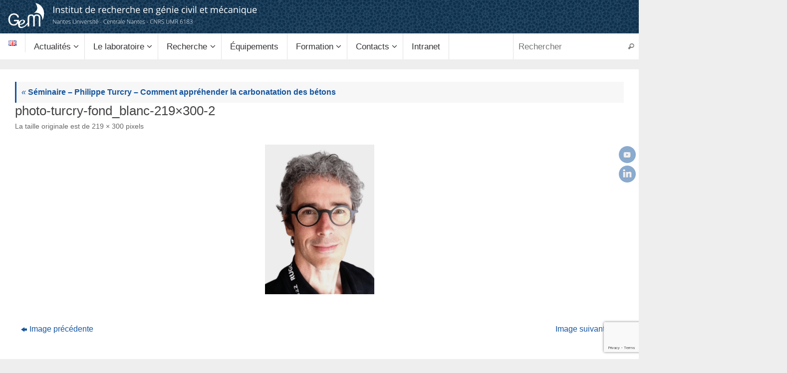

--- FILE ---
content_type: text/html; charset=utf-8
request_url: https://www.google.com/recaptcha/api2/anchor?ar=1&k=6LcUj74eAAAAANqTRbKpzBhzmIRUx6c2w5Si-AuS&co=aHR0cHM6Ly9nZW0uZWMtbmFudGVzLmZyOjQ0Mw..&hl=en&v=9TiwnJFHeuIw_s0wSd3fiKfN&size=invisible&anchor-ms=20000&execute-ms=30000&cb=sl1bradz2y8y
body_size: 48294
content:
<!DOCTYPE HTML><html dir="ltr" lang="en"><head><meta http-equiv="Content-Type" content="text/html; charset=UTF-8">
<meta http-equiv="X-UA-Compatible" content="IE=edge">
<title>reCAPTCHA</title>
<style type="text/css">
/* cyrillic-ext */
@font-face {
  font-family: 'Roboto';
  font-style: normal;
  font-weight: 400;
  font-stretch: 100%;
  src: url(//fonts.gstatic.com/s/roboto/v48/KFO7CnqEu92Fr1ME7kSn66aGLdTylUAMa3GUBHMdazTgWw.woff2) format('woff2');
  unicode-range: U+0460-052F, U+1C80-1C8A, U+20B4, U+2DE0-2DFF, U+A640-A69F, U+FE2E-FE2F;
}
/* cyrillic */
@font-face {
  font-family: 'Roboto';
  font-style: normal;
  font-weight: 400;
  font-stretch: 100%;
  src: url(//fonts.gstatic.com/s/roboto/v48/KFO7CnqEu92Fr1ME7kSn66aGLdTylUAMa3iUBHMdazTgWw.woff2) format('woff2');
  unicode-range: U+0301, U+0400-045F, U+0490-0491, U+04B0-04B1, U+2116;
}
/* greek-ext */
@font-face {
  font-family: 'Roboto';
  font-style: normal;
  font-weight: 400;
  font-stretch: 100%;
  src: url(//fonts.gstatic.com/s/roboto/v48/KFO7CnqEu92Fr1ME7kSn66aGLdTylUAMa3CUBHMdazTgWw.woff2) format('woff2');
  unicode-range: U+1F00-1FFF;
}
/* greek */
@font-face {
  font-family: 'Roboto';
  font-style: normal;
  font-weight: 400;
  font-stretch: 100%;
  src: url(//fonts.gstatic.com/s/roboto/v48/KFO7CnqEu92Fr1ME7kSn66aGLdTylUAMa3-UBHMdazTgWw.woff2) format('woff2');
  unicode-range: U+0370-0377, U+037A-037F, U+0384-038A, U+038C, U+038E-03A1, U+03A3-03FF;
}
/* math */
@font-face {
  font-family: 'Roboto';
  font-style: normal;
  font-weight: 400;
  font-stretch: 100%;
  src: url(//fonts.gstatic.com/s/roboto/v48/KFO7CnqEu92Fr1ME7kSn66aGLdTylUAMawCUBHMdazTgWw.woff2) format('woff2');
  unicode-range: U+0302-0303, U+0305, U+0307-0308, U+0310, U+0312, U+0315, U+031A, U+0326-0327, U+032C, U+032F-0330, U+0332-0333, U+0338, U+033A, U+0346, U+034D, U+0391-03A1, U+03A3-03A9, U+03B1-03C9, U+03D1, U+03D5-03D6, U+03F0-03F1, U+03F4-03F5, U+2016-2017, U+2034-2038, U+203C, U+2040, U+2043, U+2047, U+2050, U+2057, U+205F, U+2070-2071, U+2074-208E, U+2090-209C, U+20D0-20DC, U+20E1, U+20E5-20EF, U+2100-2112, U+2114-2115, U+2117-2121, U+2123-214F, U+2190, U+2192, U+2194-21AE, U+21B0-21E5, U+21F1-21F2, U+21F4-2211, U+2213-2214, U+2216-22FF, U+2308-230B, U+2310, U+2319, U+231C-2321, U+2336-237A, U+237C, U+2395, U+239B-23B7, U+23D0, U+23DC-23E1, U+2474-2475, U+25AF, U+25B3, U+25B7, U+25BD, U+25C1, U+25CA, U+25CC, U+25FB, U+266D-266F, U+27C0-27FF, U+2900-2AFF, U+2B0E-2B11, U+2B30-2B4C, U+2BFE, U+3030, U+FF5B, U+FF5D, U+1D400-1D7FF, U+1EE00-1EEFF;
}
/* symbols */
@font-face {
  font-family: 'Roboto';
  font-style: normal;
  font-weight: 400;
  font-stretch: 100%;
  src: url(//fonts.gstatic.com/s/roboto/v48/KFO7CnqEu92Fr1ME7kSn66aGLdTylUAMaxKUBHMdazTgWw.woff2) format('woff2');
  unicode-range: U+0001-000C, U+000E-001F, U+007F-009F, U+20DD-20E0, U+20E2-20E4, U+2150-218F, U+2190, U+2192, U+2194-2199, U+21AF, U+21E6-21F0, U+21F3, U+2218-2219, U+2299, U+22C4-22C6, U+2300-243F, U+2440-244A, U+2460-24FF, U+25A0-27BF, U+2800-28FF, U+2921-2922, U+2981, U+29BF, U+29EB, U+2B00-2BFF, U+4DC0-4DFF, U+FFF9-FFFB, U+10140-1018E, U+10190-1019C, U+101A0, U+101D0-101FD, U+102E0-102FB, U+10E60-10E7E, U+1D2C0-1D2D3, U+1D2E0-1D37F, U+1F000-1F0FF, U+1F100-1F1AD, U+1F1E6-1F1FF, U+1F30D-1F30F, U+1F315, U+1F31C, U+1F31E, U+1F320-1F32C, U+1F336, U+1F378, U+1F37D, U+1F382, U+1F393-1F39F, U+1F3A7-1F3A8, U+1F3AC-1F3AF, U+1F3C2, U+1F3C4-1F3C6, U+1F3CA-1F3CE, U+1F3D4-1F3E0, U+1F3ED, U+1F3F1-1F3F3, U+1F3F5-1F3F7, U+1F408, U+1F415, U+1F41F, U+1F426, U+1F43F, U+1F441-1F442, U+1F444, U+1F446-1F449, U+1F44C-1F44E, U+1F453, U+1F46A, U+1F47D, U+1F4A3, U+1F4B0, U+1F4B3, U+1F4B9, U+1F4BB, U+1F4BF, U+1F4C8-1F4CB, U+1F4D6, U+1F4DA, U+1F4DF, U+1F4E3-1F4E6, U+1F4EA-1F4ED, U+1F4F7, U+1F4F9-1F4FB, U+1F4FD-1F4FE, U+1F503, U+1F507-1F50B, U+1F50D, U+1F512-1F513, U+1F53E-1F54A, U+1F54F-1F5FA, U+1F610, U+1F650-1F67F, U+1F687, U+1F68D, U+1F691, U+1F694, U+1F698, U+1F6AD, U+1F6B2, U+1F6B9-1F6BA, U+1F6BC, U+1F6C6-1F6CF, U+1F6D3-1F6D7, U+1F6E0-1F6EA, U+1F6F0-1F6F3, U+1F6F7-1F6FC, U+1F700-1F7FF, U+1F800-1F80B, U+1F810-1F847, U+1F850-1F859, U+1F860-1F887, U+1F890-1F8AD, U+1F8B0-1F8BB, U+1F8C0-1F8C1, U+1F900-1F90B, U+1F93B, U+1F946, U+1F984, U+1F996, U+1F9E9, U+1FA00-1FA6F, U+1FA70-1FA7C, U+1FA80-1FA89, U+1FA8F-1FAC6, U+1FACE-1FADC, U+1FADF-1FAE9, U+1FAF0-1FAF8, U+1FB00-1FBFF;
}
/* vietnamese */
@font-face {
  font-family: 'Roboto';
  font-style: normal;
  font-weight: 400;
  font-stretch: 100%;
  src: url(//fonts.gstatic.com/s/roboto/v48/KFO7CnqEu92Fr1ME7kSn66aGLdTylUAMa3OUBHMdazTgWw.woff2) format('woff2');
  unicode-range: U+0102-0103, U+0110-0111, U+0128-0129, U+0168-0169, U+01A0-01A1, U+01AF-01B0, U+0300-0301, U+0303-0304, U+0308-0309, U+0323, U+0329, U+1EA0-1EF9, U+20AB;
}
/* latin-ext */
@font-face {
  font-family: 'Roboto';
  font-style: normal;
  font-weight: 400;
  font-stretch: 100%;
  src: url(//fonts.gstatic.com/s/roboto/v48/KFO7CnqEu92Fr1ME7kSn66aGLdTylUAMa3KUBHMdazTgWw.woff2) format('woff2');
  unicode-range: U+0100-02BA, U+02BD-02C5, U+02C7-02CC, U+02CE-02D7, U+02DD-02FF, U+0304, U+0308, U+0329, U+1D00-1DBF, U+1E00-1E9F, U+1EF2-1EFF, U+2020, U+20A0-20AB, U+20AD-20C0, U+2113, U+2C60-2C7F, U+A720-A7FF;
}
/* latin */
@font-face {
  font-family: 'Roboto';
  font-style: normal;
  font-weight: 400;
  font-stretch: 100%;
  src: url(//fonts.gstatic.com/s/roboto/v48/KFO7CnqEu92Fr1ME7kSn66aGLdTylUAMa3yUBHMdazQ.woff2) format('woff2');
  unicode-range: U+0000-00FF, U+0131, U+0152-0153, U+02BB-02BC, U+02C6, U+02DA, U+02DC, U+0304, U+0308, U+0329, U+2000-206F, U+20AC, U+2122, U+2191, U+2193, U+2212, U+2215, U+FEFF, U+FFFD;
}
/* cyrillic-ext */
@font-face {
  font-family: 'Roboto';
  font-style: normal;
  font-weight: 500;
  font-stretch: 100%;
  src: url(//fonts.gstatic.com/s/roboto/v48/KFO7CnqEu92Fr1ME7kSn66aGLdTylUAMa3GUBHMdazTgWw.woff2) format('woff2');
  unicode-range: U+0460-052F, U+1C80-1C8A, U+20B4, U+2DE0-2DFF, U+A640-A69F, U+FE2E-FE2F;
}
/* cyrillic */
@font-face {
  font-family: 'Roboto';
  font-style: normal;
  font-weight: 500;
  font-stretch: 100%;
  src: url(//fonts.gstatic.com/s/roboto/v48/KFO7CnqEu92Fr1ME7kSn66aGLdTylUAMa3iUBHMdazTgWw.woff2) format('woff2');
  unicode-range: U+0301, U+0400-045F, U+0490-0491, U+04B0-04B1, U+2116;
}
/* greek-ext */
@font-face {
  font-family: 'Roboto';
  font-style: normal;
  font-weight: 500;
  font-stretch: 100%;
  src: url(//fonts.gstatic.com/s/roboto/v48/KFO7CnqEu92Fr1ME7kSn66aGLdTylUAMa3CUBHMdazTgWw.woff2) format('woff2');
  unicode-range: U+1F00-1FFF;
}
/* greek */
@font-face {
  font-family: 'Roboto';
  font-style: normal;
  font-weight: 500;
  font-stretch: 100%;
  src: url(//fonts.gstatic.com/s/roboto/v48/KFO7CnqEu92Fr1ME7kSn66aGLdTylUAMa3-UBHMdazTgWw.woff2) format('woff2');
  unicode-range: U+0370-0377, U+037A-037F, U+0384-038A, U+038C, U+038E-03A1, U+03A3-03FF;
}
/* math */
@font-face {
  font-family: 'Roboto';
  font-style: normal;
  font-weight: 500;
  font-stretch: 100%;
  src: url(//fonts.gstatic.com/s/roboto/v48/KFO7CnqEu92Fr1ME7kSn66aGLdTylUAMawCUBHMdazTgWw.woff2) format('woff2');
  unicode-range: U+0302-0303, U+0305, U+0307-0308, U+0310, U+0312, U+0315, U+031A, U+0326-0327, U+032C, U+032F-0330, U+0332-0333, U+0338, U+033A, U+0346, U+034D, U+0391-03A1, U+03A3-03A9, U+03B1-03C9, U+03D1, U+03D5-03D6, U+03F0-03F1, U+03F4-03F5, U+2016-2017, U+2034-2038, U+203C, U+2040, U+2043, U+2047, U+2050, U+2057, U+205F, U+2070-2071, U+2074-208E, U+2090-209C, U+20D0-20DC, U+20E1, U+20E5-20EF, U+2100-2112, U+2114-2115, U+2117-2121, U+2123-214F, U+2190, U+2192, U+2194-21AE, U+21B0-21E5, U+21F1-21F2, U+21F4-2211, U+2213-2214, U+2216-22FF, U+2308-230B, U+2310, U+2319, U+231C-2321, U+2336-237A, U+237C, U+2395, U+239B-23B7, U+23D0, U+23DC-23E1, U+2474-2475, U+25AF, U+25B3, U+25B7, U+25BD, U+25C1, U+25CA, U+25CC, U+25FB, U+266D-266F, U+27C0-27FF, U+2900-2AFF, U+2B0E-2B11, U+2B30-2B4C, U+2BFE, U+3030, U+FF5B, U+FF5D, U+1D400-1D7FF, U+1EE00-1EEFF;
}
/* symbols */
@font-face {
  font-family: 'Roboto';
  font-style: normal;
  font-weight: 500;
  font-stretch: 100%;
  src: url(//fonts.gstatic.com/s/roboto/v48/KFO7CnqEu92Fr1ME7kSn66aGLdTylUAMaxKUBHMdazTgWw.woff2) format('woff2');
  unicode-range: U+0001-000C, U+000E-001F, U+007F-009F, U+20DD-20E0, U+20E2-20E4, U+2150-218F, U+2190, U+2192, U+2194-2199, U+21AF, U+21E6-21F0, U+21F3, U+2218-2219, U+2299, U+22C4-22C6, U+2300-243F, U+2440-244A, U+2460-24FF, U+25A0-27BF, U+2800-28FF, U+2921-2922, U+2981, U+29BF, U+29EB, U+2B00-2BFF, U+4DC0-4DFF, U+FFF9-FFFB, U+10140-1018E, U+10190-1019C, U+101A0, U+101D0-101FD, U+102E0-102FB, U+10E60-10E7E, U+1D2C0-1D2D3, U+1D2E0-1D37F, U+1F000-1F0FF, U+1F100-1F1AD, U+1F1E6-1F1FF, U+1F30D-1F30F, U+1F315, U+1F31C, U+1F31E, U+1F320-1F32C, U+1F336, U+1F378, U+1F37D, U+1F382, U+1F393-1F39F, U+1F3A7-1F3A8, U+1F3AC-1F3AF, U+1F3C2, U+1F3C4-1F3C6, U+1F3CA-1F3CE, U+1F3D4-1F3E0, U+1F3ED, U+1F3F1-1F3F3, U+1F3F5-1F3F7, U+1F408, U+1F415, U+1F41F, U+1F426, U+1F43F, U+1F441-1F442, U+1F444, U+1F446-1F449, U+1F44C-1F44E, U+1F453, U+1F46A, U+1F47D, U+1F4A3, U+1F4B0, U+1F4B3, U+1F4B9, U+1F4BB, U+1F4BF, U+1F4C8-1F4CB, U+1F4D6, U+1F4DA, U+1F4DF, U+1F4E3-1F4E6, U+1F4EA-1F4ED, U+1F4F7, U+1F4F9-1F4FB, U+1F4FD-1F4FE, U+1F503, U+1F507-1F50B, U+1F50D, U+1F512-1F513, U+1F53E-1F54A, U+1F54F-1F5FA, U+1F610, U+1F650-1F67F, U+1F687, U+1F68D, U+1F691, U+1F694, U+1F698, U+1F6AD, U+1F6B2, U+1F6B9-1F6BA, U+1F6BC, U+1F6C6-1F6CF, U+1F6D3-1F6D7, U+1F6E0-1F6EA, U+1F6F0-1F6F3, U+1F6F7-1F6FC, U+1F700-1F7FF, U+1F800-1F80B, U+1F810-1F847, U+1F850-1F859, U+1F860-1F887, U+1F890-1F8AD, U+1F8B0-1F8BB, U+1F8C0-1F8C1, U+1F900-1F90B, U+1F93B, U+1F946, U+1F984, U+1F996, U+1F9E9, U+1FA00-1FA6F, U+1FA70-1FA7C, U+1FA80-1FA89, U+1FA8F-1FAC6, U+1FACE-1FADC, U+1FADF-1FAE9, U+1FAF0-1FAF8, U+1FB00-1FBFF;
}
/* vietnamese */
@font-face {
  font-family: 'Roboto';
  font-style: normal;
  font-weight: 500;
  font-stretch: 100%;
  src: url(//fonts.gstatic.com/s/roboto/v48/KFO7CnqEu92Fr1ME7kSn66aGLdTylUAMa3OUBHMdazTgWw.woff2) format('woff2');
  unicode-range: U+0102-0103, U+0110-0111, U+0128-0129, U+0168-0169, U+01A0-01A1, U+01AF-01B0, U+0300-0301, U+0303-0304, U+0308-0309, U+0323, U+0329, U+1EA0-1EF9, U+20AB;
}
/* latin-ext */
@font-face {
  font-family: 'Roboto';
  font-style: normal;
  font-weight: 500;
  font-stretch: 100%;
  src: url(//fonts.gstatic.com/s/roboto/v48/KFO7CnqEu92Fr1ME7kSn66aGLdTylUAMa3KUBHMdazTgWw.woff2) format('woff2');
  unicode-range: U+0100-02BA, U+02BD-02C5, U+02C7-02CC, U+02CE-02D7, U+02DD-02FF, U+0304, U+0308, U+0329, U+1D00-1DBF, U+1E00-1E9F, U+1EF2-1EFF, U+2020, U+20A0-20AB, U+20AD-20C0, U+2113, U+2C60-2C7F, U+A720-A7FF;
}
/* latin */
@font-face {
  font-family: 'Roboto';
  font-style: normal;
  font-weight: 500;
  font-stretch: 100%;
  src: url(//fonts.gstatic.com/s/roboto/v48/KFO7CnqEu92Fr1ME7kSn66aGLdTylUAMa3yUBHMdazQ.woff2) format('woff2');
  unicode-range: U+0000-00FF, U+0131, U+0152-0153, U+02BB-02BC, U+02C6, U+02DA, U+02DC, U+0304, U+0308, U+0329, U+2000-206F, U+20AC, U+2122, U+2191, U+2193, U+2212, U+2215, U+FEFF, U+FFFD;
}
/* cyrillic-ext */
@font-face {
  font-family: 'Roboto';
  font-style: normal;
  font-weight: 900;
  font-stretch: 100%;
  src: url(//fonts.gstatic.com/s/roboto/v48/KFO7CnqEu92Fr1ME7kSn66aGLdTylUAMa3GUBHMdazTgWw.woff2) format('woff2');
  unicode-range: U+0460-052F, U+1C80-1C8A, U+20B4, U+2DE0-2DFF, U+A640-A69F, U+FE2E-FE2F;
}
/* cyrillic */
@font-face {
  font-family: 'Roboto';
  font-style: normal;
  font-weight: 900;
  font-stretch: 100%;
  src: url(//fonts.gstatic.com/s/roboto/v48/KFO7CnqEu92Fr1ME7kSn66aGLdTylUAMa3iUBHMdazTgWw.woff2) format('woff2');
  unicode-range: U+0301, U+0400-045F, U+0490-0491, U+04B0-04B1, U+2116;
}
/* greek-ext */
@font-face {
  font-family: 'Roboto';
  font-style: normal;
  font-weight: 900;
  font-stretch: 100%;
  src: url(//fonts.gstatic.com/s/roboto/v48/KFO7CnqEu92Fr1ME7kSn66aGLdTylUAMa3CUBHMdazTgWw.woff2) format('woff2');
  unicode-range: U+1F00-1FFF;
}
/* greek */
@font-face {
  font-family: 'Roboto';
  font-style: normal;
  font-weight: 900;
  font-stretch: 100%;
  src: url(//fonts.gstatic.com/s/roboto/v48/KFO7CnqEu92Fr1ME7kSn66aGLdTylUAMa3-UBHMdazTgWw.woff2) format('woff2');
  unicode-range: U+0370-0377, U+037A-037F, U+0384-038A, U+038C, U+038E-03A1, U+03A3-03FF;
}
/* math */
@font-face {
  font-family: 'Roboto';
  font-style: normal;
  font-weight: 900;
  font-stretch: 100%;
  src: url(//fonts.gstatic.com/s/roboto/v48/KFO7CnqEu92Fr1ME7kSn66aGLdTylUAMawCUBHMdazTgWw.woff2) format('woff2');
  unicode-range: U+0302-0303, U+0305, U+0307-0308, U+0310, U+0312, U+0315, U+031A, U+0326-0327, U+032C, U+032F-0330, U+0332-0333, U+0338, U+033A, U+0346, U+034D, U+0391-03A1, U+03A3-03A9, U+03B1-03C9, U+03D1, U+03D5-03D6, U+03F0-03F1, U+03F4-03F5, U+2016-2017, U+2034-2038, U+203C, U+2040, U+2043, U+2047, U+2050, U+2057, U+205F, U+2070-2071, U+2074-208E, U+2090-209C, U+20D0-20DC, U+20E1, U+20E5-20EF, U+2100-2112, U+2114-2115, U+2117-2121, U+2123-214F, U+2190, U+2192, U+2194-21AE, U+21B0-21E5, U+21F1-21F2, U+21F4-2211, U+2213-2214, U+2216-22FF, U+2308-230B, U+2310, U+2319, U+231C-2321, U+2336-237A, U+237C, U+2395, U+239B-23B7, U+23D0, U+23DC-23E1, U+2474-2475, U+25AF, U+25B3, U+25B7, U+25BD, U+25C1, U+25CA, U+25CC, U+25FB, U+266D-266F, U+27C0-27FF, U+2900-2AFF, U+2B0E-2B11, U+2B30-2B4C, U+2BFE, U+3030, U+FF5B, U+FF5D, U+1D400-1D7FF, U+1EE00-1EEFF;
}
/* symbols */
@font-face {
  font-family: 'Roboto';
  font-style: normal;
  font-weight: 900;
  font-stretch: 100%;
  src: url(//fonts.gstatic.com/s/roboto/v48/KFO7CnqEu92Fr1ME7kSn66aGLdTylUAMaxKUBHMdazTgWw.woff2) format('woff2');
  unicode-range: U+0001-000C, U+000E-001F, U+007F-009F, U+20DD-20E0, U+20E2-20E4, U+2150-218F, U+2190, U+2192, U+2194-2199, U+21AF, U+21E6-21F0, U+21F3, U+2218-2219, U+2299, U+22C4-22C6, U+2300-243F, U+2440-244A, U+2460-24FF, U+25A0-27BF, U+2800-28FF, U+2921-2922, U+2981, U+29BF, U+29EB, U+2B00-2BFF, U+4DC0-4DFF, U+FFF9-FFFB, U+10140-1018E, U+10190-1019C, U+101A0, U+101D0-101FD, U+102E0-102FB, U+10E60-10E7E, U+1D2C0-1D2D3, U+1D2E0-1D37F, U+1F000-1F0FF, U+1F100-1F1AD, U+1F1E6-1F1FF, U+1F30D-1F30F, U+1F315, U+1F31C, U+1F31E, U+1F320-1F32C, U+1F336, U+1F378, U+1F37D, U+1F382, U+1F393-1F39F, U+1F3A7-1F3A8, U+1F3AC-1F3AF, U+1F3C2, U+1F3C4-1F3C6, U+1F3CA-1F3CE, U+1F3D4-1F3E0, U+1F3ED, U+1F3F1-1F3F3, U+1F3F5-1F3F7, U+1F408, U+1F415, U+1F41F, U+1F426, U+1F43F, U+1F441-1F442, U+1F444, U+1F446-1F449, U+1F44C-1F44E, U+1F453, U+1F46A, U+1F47D, U+1F4A3, U+1F4B0, U+1F4B3, U+1F4B9, U+1F4BB, U+1F4BF, U+1F4C8-1F4CB, U+1F4D6, U+1F4DA, U+1F4DF, U+1F4E3-1F4E6, U+1F4EA-1F4ED, U+1F4F7, U+1F4F9-1F4FB, U+1F4FD-1F4FE, U+1F503, U+1F507-1F50B, U+1F50D, U+1F512-1F513, U+1F53E-1F54A, U+1F54F-1F5FA, U+1F610, U+1F650-1F67F, U+1F687, U+1F68D, U+1F691, U+1F694, U+1F698, U+1F6AD, U+1F6B2, U+1F6B9-1F6BA, U+1F6BC, U+1F6C6-1F6CF, U+1F6D3-1F6D7, U+1F6E0-1F6EA, U+1F6F0-1F6F3, U+1F6F7-1F6FC, U+1F700-1F7FF, U+1F800-1F80B, U+1F810-1F847, U+1F850-1F859, U+1F860-1F887, U+1F890-1F8AD, U+1F8B0-1F8BB, U+1F8C0-1F8C1, U+1F900-1F90B, U+1F93B, U+1F946, U+1F984, U+1F996, U+1F9E9, U+1FA00-1FA6F, U+1FA70-1FA7C, U+1FA80-1FA89, U+1FA8F-1FAC6, U+1FACE-1FADC, U+1FADF-1FAE9, U+1FAF0-1FAF8, U+1FB00-1FBFF;
}
/* vietnamese */
@font-face {
  font-family: 'Roboto';
  font-style: normal;
  font-weight: 900;
  font-stretch: 100%;
  src: url(//fonts.gstatic.com/s/roboto/v48/KFO7CnqEu92Fr1ME7kSn66aGLdTylUAMa3OUBHMdazTgWw.woff2) format('woff2');
  unicode-range: U+0102-0103, U+0110-0111, U+0128-0129, U+0168-0169, U+01A0-01A1, U+01AF-01B0, U+0300-0301, U+0303-0304, U+0308-0309, U+0323, U+0329, U+1EA0-1EF9, U+20AB;
}
/* latin-ext */
@font-face {
  font-family: 'Roboto';
  font-style: normal;
  font-weight: 900;
  font-stretch: 100%;
  src: url(//fonts.gstatic.com/s/roboto/v48/KFO7CnqEu92Fr1ME7kSn66aGLdTylUAMa3KUBHMdazTgWw.woff2) format('woff2');
  unicode-range: U+0100-02BA, U+02BD-02C5, U+02C7-02CC, U+02CE-02D7, U+02DD-02FF, U+0304, U+0308, U+0329, U+1D00-1DBF, U+1E00-1E9F, U+1EF2-1EFF, U+2020, U+20A0-20AB, U+20AD-20C0, U+2113, U+2C60-2C7F, U+A720-A7FF;
}
/* latin */
@font-face {
  font-family: 'Roboto';
  font-style: normal;
  font-weight: 900;
  font-stretch: 100%;
  src: url(//fonts.gstatic.com/s/roboto/v48/KFO7CnqEu92Fr1ME7kSn66aGLdTylUAMa3yUBHMdazQ.woff2) format('woff2');
  unicode-range: U+0000-00FF, U+0131, U+0152-0153, U+02BB-02BC, U+02C6, U+02DA, U+02DC, U+0304, U+0308, U+0329, U+2000-206F, U+20AC, U+2122, U+2191, U+2193, U+2212, U+2215, U+FEFF, U+FFFD;
}

</style>
<link rel="stylesheet" type="text/css" href="https://www.gstatic.com/recaptcha/releases/9TiwnJFHeuIw_s0wSd3fiKfN/styles__ltr.css">
<script nonce="cPf_13MosOtH3tKjPosduQ" type="text/javascript">window['__recaptcha_api'] = 'https://www.google.com/recaptcha/api2/';</script>
<script type="text/javascript" src="https://www.gstatic.com/recaptcha/releases/9TiwnJFHeuIw_s0wSd3fiKfN/recaptcha__en.js" nonce="cPf_13MosOtH3tKjPosduQ">
      
    </script></head>
<body><div id="rc-anchor-alert" class="rc-anchor-alert"></div>
<input type="hidden" id="recaptcha-token" value="[base64]">
<script type="text/javascript" nonce="cPf_13MosOtH3tKjPosduQ">
      recaptcha.anchor.Main.init("[\x22ainput\x22,[\x22bgdata\x22,\x22\x22,\[base64]/[base64]/bmV3IFpbdF0obVswXSk6Sz09Mj9uZXcgWlt0XShtWzBdLG1bMV0pOks9PTM/bmV3IFpbdF0obVswXSxtWzFdLG1bMl0pOks9PTQ/[base64]/[base64]/[base64]/[base64]/[base64]/[base64]/[base64]/[base64]/[base64]/[base64]/[base64]/[base64]/[base64]/[base64]\\u003d\\u003d\x22,\[base64]\\u003d\\u003d\x22,\x22w4QCw5wNwoBzwpYoYWBSAF5lTsKvw6nDgMKtc23ClH7ChcOaw7VswrHCssKtNRHCmG5Pc8OKCcOYCDjDiDojG8OXMhrClHPDp1w/[base64]/MF3CpV/DnA3CpQXDr8KbwoLCq8O4WsOYSMOqeF5Tw4Zyw5bCgUnDgsOJNcO6w7lew77DhhxhByrDlDvCvx9ywqDDiSUkDznDu8KAXhlhw5xZc8KXBHvClSpqJ8O4w5FPw4bDtMK3dh/DsMKrwox5M8OpTF7DtSYCwpBnw5pBBVEswqrDkMOdw7ggDFhxDjHCg8KqNcK7ScOtw7ZlPh0fwoI8w5zCjksVw5DDs8K2DMO8EcKGEsKHXFDCl3pyU0vDmMK0wr1gNsO/w6DDisKvcH3CqRzDl8OKMcKJwpAFwqXClsODwo/Do8KRZcORw5HClXEXbMOBwp/Ck8OnGE/DnEENA8OKK2x0w4DDqMOOQ1LDnnQ5X8OCwpltbEBHZAjDm8K6w7FVesOZMXPCvgrDpcKdw4x5wpIgwrzDsUrDpX8dwqfCusKXwp5XAsK3ecO1EQ3CgsKFMGctwqdGKn4jQm3Cr8KlwqUrekxUK8K6wrXCgG3DrsKew613w61YwqTDt8KcHkkWY8OzKC7Cmi/DksOyw7hGOnfCssKDR0/DtsKxw64vw6ttwotSPm3DvsOyNMKNV8KHb25XwpHDrkh3IgXCgVxAEsK+AzFewpHCosKVH3fDg8KvA8Kbw4nCusOGKcOzwpAEwpXDu8KMB8OSw5rCmcK4XMKxH17CjjHClAQgW8KZw7/[base64]/[base64]/[base64]/DnGvDvl5hbWsWwr18DMKowr9xw5YmRAxuNcORYnXCvMONAnAHwonDu0TCv0zCnSHCjEUlSWMFw5t7w6nDm2XCv37DusOJwpgQwpDDlRokDVN+woDCo14+AiE3QDfCiMOMw6UQwrIzw4ARLsOWeMK1w59cwoU2W1/Dg8O3w7Rnw5/[base64]/w4/DsjvCpVnChMKKw4vDmcK7DU7DiEzCsFXDh8KCHMO+fFxNWlsUw5bCkglGw7vDrcOSfsOMw5/DslVAw7VXcMKywo0AOxBNAS/ChUzClV9NScOjw7dhfMO0woUdXg3Cu1Yhw7LDjsKjIMK+dcKZccOtwpzCjMKiwroTwoUVOsKsfUzCgRBIw5fDkxnDlCEww4cvAsO7wrZywqfCpcK5wrtFRAZUwonCq8OZdHHCicKIYsKxw7wgw4clA8OCK8OGI8Kxw6orfMOsPTLConwnZgUkw4fDoUYQw7rCocK/d8KrfMOywrDDuMO7NGjDk8OiAmYUw7rCs8OvbsKYI2nCk8OPXi/CgcKZwqlLw7dEwpXDr8KMD3lWJsOEclHCnEN8GMKDPibCsMKuwoA5eBXColnCrXTCiyXDsCwAwo9Bw63Cg0DCoBZjcsKDIB4hw4vCksKcCHPCszTCmsOyw7A1wqUTwqlaQg7Dhx/CjsKNw6dhwpc/cCsmw48aG8OKZcOMS8OlwoVFw5zCng89w53Dn8K3Zh3CtcKmw7xvwqHCkcKLNsOLW3zCpx7DhW/DpkbDqkPDv0AVwr9ywrLCpsOnwrwww7YKM8OOVBBMw6fDssOVwqDCpDF7w5wyw5zDtcK4w41rb2bCssKKCMKAw585w4rCkMKpDsKTFHVkw5MdCXkGw6zDsmfDujbCjMKSwqwaMX/DtMKgAsO5wptSJHLCv8KSGMKIwpnCksO2RMKhNhsLQsKfCW8Xwp/DuMOQC8Olw7hDFsOwBVN6cnV+wptqb8KQw5DCiULCpiTDi1Icw7jCjcOow6vCgcOzQsKeQwIswqJnw7AdY8Krw55kIXRxw55ERXc1MMOCw5fCqcKyccOIwq/CsTnDljnDoyvCgAUTTcK+wodmwoMNw4xZwp4EwrfDpX7DulJoDgBATWfDoMOBGMO/[base64]/DlcO8alMaa8OEJsKlYSU3EkMPwqnCp3FNw5TCp8KzwrgWw7rChsK9w7QSNw8fKMOrw5bDrxJsA8O/[base64]/[base64]/CjBtswqjCjMKHMMOTwotbw4ACGcOkDiLCt8KCIsKdFAVDwr3CpcO7B8Kow5IUw5ltegQCw7HCuQhZH8KtEsOyRCsaw5BPw5nCl8OlOsOOw4FdNsO0FsKbZRJ/wpvCisKyLcKrM8KAeMO/TsOiYMKaPE4/IMKdwoEjw7TCpcK2w5NILD/CosOMw6PChD5RMD1iwobCuT8ww5fDjUDDiMKKwpwZRCXCusKdAwPDusO7YEvCkSfCi0JLWcOxw5PDnsKNwrJLfsKGccKsw45mw5nCqF5zWcOhUcOfSCF1w5XDs2tWwqkfEcK6fsOcRFbDpEpyMcKOwqHDrz/[base64]/CjTnCtmnDgAHDpjLDuhnCgcOKwrLDrGTCk25tdMKOw7bCvgHCtEnDkG4Ew4U3wpHDp8Ksw4/DgSQCdsOrw7zDscK0ecOzwqnDpcKTwo3CuztXw6htwoxsw59ywrfCqxtCw7lZIQfDvsOqGT3Dh2/[base64]/w4/DggJmVGrDuhbDh1oyw7fCpxcLY8OzZyDCkmnDtzEQXGrDvsOpw6wEd8KlA8O5wqlXwrxIwq42Uzgtw77DncOiwqLCjTUYwq3DiRRRBwFFeMKIwrXDrDjDsnEMw63DswcrGkEeFMK6D3HChcKOwr/[base64]/AE7Cu052wro1KiXDr8OvNsOJBXzCjmgaBsO4wqFjdW8KMsONw6jCpngBw5PDt8Obw6XDisOrQA0HQ8OPwqrCrMO8A3zCr8OKwrTCuA/Ck8KvwrfCuMKPwppzHAjCgsKZRMKkeAbCgMOcwrHChBs/wp7Dr3QPwpvDqSAMwpnCmMKNwopxw6Y1w7DDkMKlZsOcwp3DuA9Ew4xwwpNzw53Dq8KBw5QIw4pDBcO4JgjDukbDoMOEw4g+w6oww4sjwpA/egJXL8K0A8OBwrUqLATDgy/DgMOtbycyK8O0Aytgw50rwqbDjsOgw7DDjsKZTsK5KcOSa1bCmsKgA8O2wq/[base64]/CksKaJDN5LsOOXm/CrMKGwrpjwrbDocOdwrFNwrHDoXBOw599wromwr0iYiHCnGzCv3/CqmPCmMOYSXrCuFYRTcKEVB7CucObw4tLDR5nXUp9O8Osw5TDt8OkLFjDhicNNlsDWFbCszsRcgY4ByFTVMKGGkLDrMKtDMK3wrDDj8KILXksYWPCksOaUcO0w67DtGXDll/Cv8O/[base64]/wpcLw4TClcKCfFzDugV5S8OSYcKzwrvClcOiaRsCGMOjw47CqDrDl8K6w4vDtsODV8OiDRU0ez4Nw6LCu3Brw7/DoMOVwrZawpJOwpbCjibDnMO/HMKzwoFOWQdaMMOKwqUlw7zCisOEw5FIJsKHRsOMVHXCscKQw5TDr1TCmMK5dsKod8OOEG9xViQ+woFWw7Bow6fDgh3CrhwYIcOaUhvDqlwiXcOZw4PClBxQwq/[base64]/[base64]/CrGQmACXDjcKTC8Ojw4fCisKhw7kZwpfCqsKUwrLDnMKbRH/[base64]/B0LClH8Iw7jCrMOMw5TDvG5xwqDCpiB0w6DDlhtpw5cdN8Kcwrt3LcOqwqs1Tz0Zw67DklFeLEEUesK3w4pOXQssOsKcTy7DuMKsC07CnsKeEsOdFQPDrsKkw4BSMcKxw5FuwoPDjnJWw67CoFrCkn7CmcKKw7/[base64]/DsGU/w7BGW8OswqAlY8Odw5nDq8KIwoUvwqrDisKUVcKGw4cLwoHCqzReBsOxw4Zrw6jCsGHCpV/Dhw8Xwp1tZ1rChFTDkFsWwp7DnsKSYDpfwq10FmvDhMO2wp/CrwHDoBzDozbCq8Olwopnw4U4w4LChk3CvsOcWMKaw4AQelFdw6EMwptbUE0LbMKMw5h/wp/DpCoZw4TCgW7Dn3jDvnJDwqXCo8K/w73CsAdhwrpAw7EyScKcwrnDkMOvw4HCp8O/UGk3w6DCj8KqQGrDqcO5wotQw6jDgMK1wpJtL1HCi8KXJQvDu8K+wpIrKjRVw7JYJcKnw5/CjcOLPFsywqcQRsO7wrcsBntZwqc5NH7CqMKFOD/Ch2N3Q8OJw6zDtcKgw6HDvsKkw7hQw6nCksK9wrR/[base64]/[base64]/DsTNpw7nCkyrCgsKmJGwAw5TDosK3BmHDp8Ocw7hFEXrDuifCp8K3wp3DiDQ9wp7DqRfCqMOWwo0TwpI4wqzDsgs8RcKHw5TDkzsTK8OyNsKnL0/[base64]/CsmUTwpBYw6TCiBPCksOQw7/DvMOtO8KTHMOMKcOcBMK+w4VLa8O2w4rDgTA/[base64]/CkMK2w45uwoV2FTjDi0FPw6XCvsKHFcKNw6vCtMK/wrpKL8OFGcKAwrhiwpg+DidyYBTDkMOGw5zDugbClDrCqErDkmQleUA8RyHCscK5SWUmw43CjsO9wqV3C8OmwqxLYhzCrGM8w7HCtsO3w5LDmkwPXxnCrklbwrhQEMOOwqfDlRjDl8OSw7Ugwqs8wrxhw54/w6jCocObw73DvcOEJcKMw5gSw7TCuSZddsOaH8Kpw5rDk8K/wovDssKqYsKxw5zCigVpwpFKwrtSQBHDn0DDuDphZBlMw5JDF8O1K8KLw5F3H8OQFMOVZiclw5bCr8Kbw7XDpWHDhz3Du15fw4pQwrhFwo7CtzU+wrPDgA0XLcKZwqUuwrvDscKCwoYUwrUlBcKORFLDmEB4IsOAAgs/[base64]/CgsOhwodjw5vDpX3DoynDhWAww6vDrsKzw6fDicKSwrHCpCAVw7ciZ8KYGXXCvjnDlHcEwo4KA3sDKsK5wpZPIlofeCDCpCjCqsKdE8OAR1vCqgITw5Bhw6TCh2p8w5wURy/ChsKYwo1lw7rCuMO/VVoEwrjDicKEw6l+ecOTw5xlw7TCtsO/wo0gw5Z0w53Cl8ORdjLDlx7CqsOCXEdUw4NGJnDCrMKQM8O6w49zw7kew7nDmcKfwohowovCvsKfw6HCn24lfgfCi8K8wo3DhnJ/[base64]/DsMOsw5TDkV8zScKfG8KWOMKHw5YVM8ODIsKfwpLDhE/CrsOhwpNUwrvChDs7KlHCksO3wqUjHHsLw5tiwrcLdsKUw4bCsVoOw5o2HxHCsMKCw4xQwpnDvsKCWMKZaQNoCS9VfsOUwqHCicKSZzxcw7oDw77DpcOow5sxw4rCqxAGw57Dqh7Cg2nDqsK6w7wNw6LCjMO7wrFbw47Dr8KawqvDn8OoF8KoGWTDnBcjwq/[base64]/[base64]/GBXDnMO8w7vDh8OAwrTCjMKpw4kfFsOmwqfCgsO1ZCnCocKTccO9w4dXwr/DrcKnwoR3YMOxbsKrwpIywq/[base64]/w5YEw4NyEC52wpF8w6ksc8O3DcKBwqpjO8Oww4XCu8KlLDNFw7xFw4bDtwtbw4vDtsK2MR3Dh8KGw6wVEcOKT8KewqPDisO0AMOkRwxawpZyDsKReMOkw67Doll6wqg8RjBDwqnCsMK7BsOJwrQ+w7bDkcOFwp/CqS98IcKOQ8KiOCHDjAbClcOwwpvCvsKjwrTDh8K7Dl5ew6lcSggzd8K8ZXvCgsK/[base64]/DhU/DjUnDiVLDgMOlw6tww4XDhsOQw5NtMBnCrzrDvzFxw7o4dzXCiAjDoMKLw6xIXAUPw6bCm8KSw63CgMKrESE6w6QKwqRfHScIZMKDUEDCqMK2wqzCh8Kkw4HDl8OXwpLDpi7ClMKoCjfCqQk/[base64]/DkAjChnzDu0dKwpXDh8KwQ8Ocwo/DksKRwrLDg8KswoHDq8KwwqDDv8OfNmhRe2tKwq7CizZidcKDDsOdLMKGwocgwqjDpQF+wq4Nw54CwrtGXEIPw74NV3kRG8OBK8O8D2wtw7zCtMOPw7DDtTMKcsOIbynCr8ODM8ODX1HCgMOTwoUTZsOAdcKyw5oGVMONV8Kdwqssw59pwpvDv8OGw4/CvxnDtsKZw5NdAsKdbsKfe8K1dHvDl8O0SwUKXBMBw5NJwqfDg8O2w4BYwp3DjCYow5zCh8OywrDDjMOCw6PCkcKoF8KmFMKxcVg/U8OHNsK5E8KFw6N1w7NlFyZ2d8OBw5JuasO4w6fCosOiw6cYZmjCnMOyCMOxwoDCrWDDhho2wpEdwqJCw6k5KcOjHsKlwrB+HUTDh07DuCnCn8K9CBxabGw/[base64]/ChTjDmwtJYcOmBMK+w5LCtcOdw4UJQkhRWBEzfcODTMKEDMOTBFLCt8KzesK1MMKOw4XDrUPCoV0TYRpjw7XDjcKNSBXCr8O6c3DCisKtEA/DsQfCgmrDjQjDp8KXw6Qgw6fDj39mcEHDvMODfsKRwr5sbQXCqcK+CTU3wp0+YxALDldqw5fCvcOAw5JGwoDCh8OhFMOaRsKOCivDncKTBcOeXcOFwot/fgfChMOhPMO9JcK2wqFLCGolwpPDlAoPM8O3w7PCi8Krw4ksw47Cmmo5MCVNKMK/[base64]/CjA/Ctl3DmMKTaEvCoFjCm8KRWsK6wrvDvsOpw69Yw57CiE8rHV7CmsKQw6jDnxjDtMKcw4wHDMOCVMOuVcKCwqQ0w6bDgF3Cq3/CplzCnh7DiTrCpcO/wpIsw5LCq8OuwoJOwpxPwq0cwpgrw53Ck8KBTDnCvW3CuybDnMOHcsOfHsKADsOEQcOgLMK8My5dSiDCoMKDLMKDwp1UN0VzHMOuwr1ifcOjJ8KeMsKXwpHDlsOewpY1acOkGiDClRDDk2PCjznCiGdBwo0MfDIuZMK/woLDi1vDnAonw4TCsFvDlsOBccKUwodWw5zDvMKXwqROwq/ChMKjwokAwohpwpHCicOow4LCnDTDlhXCgMOhXjrCj8KYL8OWwrPCmnzDicKcw5B9SMK6w7M9EsOEMcKHw5EQMcKsw5HDicOWfBDCsWzDv15vwq0OfwhQDUTCqljCl8O+WDpXw4xPwopTw5bDjcKCw7s8AMK+wql/wpAZwpfCn0zDo1XCjsOrw7DDuVPCkcOfwrzCjgXCo8OHSsKTMAbCuRTCgVrDq8OMDwRmwo/Dq8OWwrBHSCFrwqHDl0HDvMKpexbCusO5wqrClsKGwrXCpsKHwpURwrnCjFbChQXCjVjDqsKsFATDlcOzAMOKE8ONOw56w5TCrkPDnVEQw4LCisKmw4FRK8O+cAVZOcKYw54YwrjCnsONPMKJZBR6w7zCq23DtmQTJD/[base64]/LlpvM8Kbwp/Duw/[base64]/PW4lB8O5w7/DpDvCnUtlWAvDisKwYcKYwp7DmsK1w4zCjMOcw5PCiyxJwpxUI8KXTcOGw7fCjHsVwo0IYMKPEcOmw7/DhcOWwoN6fcKjwpwPZ8KCTw1Gw6jCjcO5woPDuhQlRXNGUMOswqzDmDxQw58ESsK4wqExH8Oyw7fDrj0Ww5kTwrNNwosgwpDCih/CjsK8XDTClkPDqMOTChnCgMK8fw3CvcOaeF8Ow5rCuHzDt8ODVsKBYRPCkcKhw5rDmsOBwqjDu1w9U3ZPQsKsNFhWwqY+Z8OGwoVqCHZiw7bChzQnHBQqw5jDgcO3A8Ocw6tPw51xw78Swr3DgWhCJy9MGTtvXmLCpsOyTS4NJHDDpWbDl1/DqsONJFFsA0sPT8OEwp3DnnpKIhIcw7XCpMO8FsOzw7xOTsOvJEY/En3Ch8KiIBjCih1nZcKqw5PDg8KvVMKuF8OVIgfDjsKFwpHCgTHCrWxJSMO+wpXDu8O+w5Z/w6o4w4fCuH/DnhpJJMO1w5rCiMKmL0lMMsK1wrtYwrbCvgjCuMKJHxoaw4xgwp9aYcK4UzoyacOBQ8OBw6DCiwRLwrNbw7zDjmUZwpt/w6PDvcOtesKBw6vDmTBjw6gWbQsiw7fDhcK6w6/[base64]/Dm3fCiwlNW8KAwrd7Ok4hJsKhccO8wq3DrMKpw43DpcK1w65Ewr/Ct8OER8OLFsOefwfCl8OvwrlgwrwPwpAFHQLCvRXCpR5pe8OkNHfDoMKodcKbeFrCs8OvOMObfnTDocOaeyzDrjPDtcO/[base64]/CrMKkwqTDlsOQwqzDuUTDk8Opw5IwZTwTwrvCuMOJw4nDqgs9ZwLCpXgcTMK/KMOUw5TDvcKFwpZ4woRmDMOcVw3CmibDqljDmMKwN8Oow7NHHMO/[base64]/[base64]/CqC3Cjx9nAsKLworDhA/[base64]/[base64]/[base64]/CmBbDrMKow4RXwoRaw5LDjmLCvsO2w4LDu8O9dzsRw5bCpRnCtMO2ZHfDiMOJYMOpwo3CmCHDjMODGcOpZlHDtnYTwqvCq8KfEMOiwqjChMKqw6nDmz5Ww4bCgSdIwpkLwqgVwq/[base64]/[base64]/Cr8K9wqDCsMObwqXCisOSw6IhAMKcOU8LwpbCjMO1RAjCsANoa8K3B2DDucKQw5RmF8Klwrpkw6/Dn8KzNREow5rCncKAIlgdw5XDlxrDpmXDg8O6FMOLEydOw5/[base64]/Yi1twp8lwpnDg2zCkMKEwp/Djz10GETCpsOId2olKsKeZ0A6wp3DvCPCv8OdFWnCh8ONLcOLw7zCnMOnw6jDgMK+wqrCundDwr5/EMKow4I7wq1QwqrChyrDgcOzcSbCjsOve2PDgMOVe39+EcO2QsKswpDCgsOOw7TDgh0yBHjDlMKPwr9MwpTDnnrCmcKxw5DDuMOowohow7jDuMKkVCPDkiNdNTzDqA5Ww5cbFljDuTnCjcKteiHDlsKswqY/JQ53BMOmK8K4w7XDscK9wqzCnmkZUFDCoMOYJsOFwqYJfVrCocKawq3DsA9vByXCucOYcMK7wrzCq3BowoVKwq/ChMOPScOjw6LCtl3Clidfw7HDhDJ7wpbDhMKRwrTCjcKvXcOEwqfCglbCg1PChFdWw6jDvFLCscK6Mn8AQMOzwprDtgRlHz3DscK9CcKSwo3ChCLDosObaMO/ATMWUMOdbMKje3IIHcO3IMONw4LCo8KkwpjCvhNew6YEw7jCl8Ope8KJb8ObTsOwHcOYZ8Ksw4LDvm3CikjDq2s9HsKMw4LClsO/wqTDpMKdSsODwpjCpFI6NS/CqSfDny54DcKQw7jDrCrDsnA9FsO0wr4/wrNxAgrCrVtoTsKewprCncO/w4BGK8KMPcKmw65Ywosjw6vDrsKawoofZGrCv8KAwrs9woIAF8O7YsKjw7PDqAogbsOAGMKqw4PDiMOATC5vw5fDox3DpjDCoztqBm4BIDDDucOYIVUDwqvCpm/[base64]/CocOnO8KLGVVsWcK7Sjl4XF/[base64]/CimjCqcK7Tg3Cmgp6w6wNfhk3w7HDpjfDonpkGWAGw5HDoWhAwpF2w5JLw7o9fsKjw7/[base64]/DpcKWw4TDlMOlAsKdwpIuMsO+Z8OTwrzClEbCtk9kNMKaw6YBAiISSk4QY8O1Gy7CtMOJw4Vgwod1wqZNezbDmRPCp8Ofw77Cj1YOw6vCnHF7w6PDtUfDqwIGbDHDusOWwrHCkcOhwqEjw5PDuQvCocOcw5zCj2DCnD/[base64]/[base64]/[base64]/CgGgXwo/[base64]/DnHTDnsOpaMORaMOHG8KxNMOkw70Mw5LDo8KAw6nCrcOGw7HCq8OXUAoIw6NfU8ODHBDDnMKQPkzDo1QVbsKVLcKHesKtw4thw6onw4RFw4JKG1MbYDTCs3ULwq7DusO0cDfCiDHCiMKFw49/wrXDqwrCrMO/C8OFJBEEXcOEacKubjTDjTvCtWVwXsKRwqLDs8KPwprDqTLDj8Okw4zDgmDCsB5vw40sw7A1wo9uw6zDgcK5w4rCkcOnwq47TBMIK2LCksO3wrAHesKFVyEjw7w7w5HCosKswpE/w6Rawq7Cu8OOw5LCmMOIwpUmJXHDg0jCsBYxw5Yew5FUw4nDnnZuwo0BRcKMF8OBw6bCkxFQQsKKPMOvwpROwoBVw6Yyw7bDvww+wrYyOwQYccOyWcOcwoPDi206Q8KQZzILeU4PTCwFwr/CtcOtwqlQw7VTTTIRZMKdw4xqw5cswpLCvVZ7wqjDtEEHwrrDhy4VHVIGbjkpPxAUwqIrS8K5HMKKNUzCv3rCk8OXwqxLbizCh2FDwpfCtMK9wpvDksKVw5PDmcOcw6oew5/CjBrCuMKMa8OrwoB3w5Zxw69yLMKEQBTDvUpWw7vClcO5GlnCmEVJwoAoRcOhw5XDrF3CtsK0YBzCuMOkXX7CnsOPFyPCvBfCvkg3dsKKw4oaw4rDiwbCocKTwoPDuMOCRcOMwrV0wqvCvsOEwpR+w5LCrMKgV8Ocw6o2f8OHYhxQw7nCnMKvwo8bD1/DuEPDsgwfdCdaw7LClcO9w53ChMKzT8OQw7rDq0o0FMKYwq54wqjCtsKsAD/CvMKUw5bCqxQbwq3Compuw4URf8K7w6oBDsOdQsK+GsOPLsOkw4TDkz7Ct8OLCHYXMVnDlsOoVMKJVFU+XxIuwpxPwo5NUMOcwpA0eEhOO8KWHMOdw5XDoHbCicKIwo3DqAPCvwbCucKXXcO3w58QYMOaAsKRQy7ClsOWwo7DvT5QwqPDhcOabGPCocOlwrjClw/CgMKxdUkiwpJ2JsOQwpQHw5vDoD7DvTMZWcOmwoU5JsK+Q0zCshJvw7PCq8OfIsKNwqHCuEXDp8OtOC/[base64]/DhHbCmMOTSsOeLUrDjcOBLcKDKcOHw7lXwql0wqgpPVTCj2rDmS7CkMKuJ3lHMDvCjk8iwpYaQA/DvMKePzFBLMKQw4gww77Ct1jCq8Kfw7tVwoDDhsK3wqo/[base64]/DnArDsmzDqV7DqCgbw6dsDxbCq2rDrMOww61XdHbDocKzaQUOwqPChsKtw7/DkUsSQ8K4w7dzw5Y3YMOAIsKKGsKEwrYiHMO4LMKUXMOkwqTCgsK8UzUrLThSLAQlwrZnwqzChMKpZcOYQBjDrMKWSWoVdMO7BsO/w7HCq8KAaDhxw4/DrFLDnTbCv8O+wp/DjhtfwrYoKjzDhT7DhsKPwqwjIzQABhzDiwjCmS/Dm8K2ZMKww43CiTcSw4PCgsOBaMOPHcKvw5VTJsO+E3kZHMKBwppfA318I8ORw55OMU9Rw7nDnmMaw4TDuMKkCcOQVVLDkFAZWUHDphNXfcOEZMKUKsOjwo/DhMKkKCkJc8KDWRnDrcKxwp1bYHgGYMKyFS9WwprClcKJasO0HcKDw5/ClcOkdcKya8Kaw6TCosO1wqxjw5HCjloIUzlzbsKoXsKWQGTDs8O4w7QFAj8Jw5fCisK2c8OsIHDCucO6bGRrwpsof8K4AMKuwrE+w54VF8OCw6p2wpsdwrjDnsO3AywiB8OVTS7Cp2XCg8ONw5dzwoMmw446wpTDrcKKw6/CjGfDhTPDncOcNcK7PB96R0nDhBLDh8K0EmQPPDFRAlnCpTNxJFMTw4HDl8KCPMOMJQoRw7nDuXnDmVTCrMOXw6vCjTgodMOmwpsIUcKfYyjCh3bCgMOfwrpxwpPDpWjDoMKNZ0NFw5/DusOla8OtMMK9wofDt3PDqmYnex/ChsOpwpjDo8O3IXXDjcOVw4vCqkoBRGrCtMODHMK+LVnDmMOXAsO/N1HDlsKcI8KrPBXDp8K4bMOGw5QXwq56wqjCsMKxAsK2w7x7w41IQRLDqcObTcOewp7DsMO4w55Gw6vCnMK4XksZwoTDpcOlwrhMw4vDnMKBw4ATwqzClmPDmltiKl13wowZwq3CsXvCnSbCuE5IZ2E8e8KANMKmwqnClh/CsRHCpsOET1lmW8KyXWsRw6kUR0ZxwoQcwpDChsK1w6rDucObfG5qw7XCkcOzw4cjDMKrGj/CgMK9w7QJwpJlbADDmcOeDxNFJinCsi3Chiovw7A1wqggYMOqwph2UMObw7czLcOrw4pQeVNHMFFkwpzCulEac3PDl1sgCMOWZXAEekB9IS4/[base64]/XcOswodDcFZSQ8KEwq1hMmplfy3DgADDgcO7EMOiw74+w4dIS8Odw4cUccOEwocBRSzDlMKxA8ONw4PDjMKfw7LCjSjCqMOGw5FiCcOiWMOKZB/[base64]/CjHcKw7Y8b3RrN8KfwrHDs8OlwpbCizPDqXDCoGZmBsOlW8K2w4N8En3CiH1Qw4NSwqDCjT9ywo/CvCDClVZcWi7DhT3Dn3xaw5wvb8KRC8KUZ2fDrMOSw5vCt8K0wrrDhcOCDcOuOcOgwoNuwpXDtMK7wokRwpzDqsKKBFXCjBQtwqHCjwnCl0PDlcKvwrEewqHCsnbCvlRHJ8OAwqnCh8OMPiLCj8O/wpkzw4vChBPCqcOGfsOZw7fDnMK+wrUpH8KbBMKMwqTDhirCo8KhwrnCuBTCgj0Ef8K7ZcOWBcOlwopkwqHDoC8CF8Oxw7TCklcnS8KQwoTDvsOtI8Kdw5rCh8OFw51tV3JowosVLMKBw5vCuD1qwrLDtmHDqgfDpsKYw6g9T8K0wrJiKStFw6/DtlUwTk03ccKIecOzWhDCr2zCn2sjOz0Xw5DCqmYPFcKjJMOHTBDDtn5fHsKXw5RmYMOUwqdwcMOgwrDCq0ALW0xtR3gYH8KkwrfDgsKScMOvw45MwpzDvxjCgXcKwo/[base64]/DmQVvKwV1BMOWRmshwqNuVyVYXwfDshkrwrHDqsObw4BuMxfDiw0Gwo0awprCkxtwG8K0XTBXwplRH8OTw4w3w6PCjgIlwojCh8OiHhrDrS/DrX0owqBsCcKYw6ZHwqPDu8OZw5HCoBxpX8KCdcOaNTbCkCPDn8KOw7NhW8Kgw4t1csKDwoRMwpoEEMKcOTjDiQ/Cr8O/[base64]/[base64]/Ew7CqcK3w5/[base64]/DqsKxMRc4CsK/[base64]/w5LCmMOUFsKqFSECw7MiLUXDlsOPw6FSwp/DtjPDrDTCrcO1XsK+w5kNw7QLQxXChBzCmBFULAXCjH/CpcK+RjPCi2t7w4zCk8Oow4zCmmtBw4p5CAvCozBDw7bDp8OLDMKyTQQqQ2nCgz/CqcOJwqrDj8O1wrHDtsOLwpFQw6XCoMOkQCdhwqJxwpPDpGnCl8KmwpVPQsOPwrIFUMKJwrhOwrEyfWzDs8KwWsOJbsOewrfDrsKOwrVrIkkgw7HDgF1HT3LCnsOEPFVJwr/DhMKYwoIHUcOxECcaBcKiP8KhwoLChsKHXcKBwrvDn8OvdsKCGcKxZA9twrcfQTVCWMOEHgd5eF3DqMKKw7ZWKjdtJMKywpnCpCkEHwVZB8KUw67CpcO1wo/DsMO3DMOww6nDvsKQElrCuMOEw7jCscOxwpV2U8O4wobCpkXDujrChsO4w73Dg3nDi0s3IWREw648AcOjIcKgw6F/w6Fxwp3CkMOBwrMpw4/Cj0kFwrBIW8KmPWjDlAZGwrsBwqooFDvDoiViw7EnYcOVw48lO8Obwoctw4dWcMKsZ2sHL8ObR8KVdmtzw7ZjeibDm8O/NsOsw5XDqhrCoXjCtcOEw4fDjnFvcsOFw5bCqsOIdsO8wo1+w5HDusOhGcK3SsKMwrHDk8ORGxEHw71iNcK4RcOww67DuMKEGyd7aMKhbcK2w40OwqzDvsOWN8KhaMK6MG/DtsKXw6JWYMKvISV/PcOMw79awoVRb8OpO8OMw5t4woApwofDmcKrXXXDv8OCwpVMLzLChsKhP8KjZwzCslHCsMKkXF4XW8KVLcKdBWsbfcOML8OxVMKuGsKECxA7AUUuZMKJOBkLfDrCpHtww4ZCdAhAQsODfm3CpAlGw79vw4oBdXo2w4PCkMK2a2V3wpBhwotvw47CuWfDok7CqcK/ewfCgDvCjMOyA8Kxw4ITdsKKAhjDqsK7w5DDm1nDmnbDrng+wqDCkwHDhsOhb8OPSjM8QlnCn8OQw7lcwq0/woxmw67CpcKwTMKSKcKzwrJ9c1JNVMO5bE82wqwmAUAYwp5Jwq1vQ1kQDRx0wrvDpz3Cn3jDvcOwwqEQw53ClTTDmsOtG3/[base64]\\u003d\x22],null,[\x22conf\x22,null,\x226LcUj74eAAAAANqTRbKpzBhzmIRUx6c2w5Si-AuS\x22,0,null,null,null,1,[21,125,63,73,95,87,41,43,42,83,102,105,109,121],[-3059940,820],0,null,null,null,null,0,null,0,null,700,1,null,0,\x22CvYBEg8I8ajhFRgAOgZUOU5CNWISDwjmjuIVGAA6BlFCb29IYxIPCPeI5jcYADoGb2lsZURkEg8I8M3jFRgBOgZmSVZJaGISDwjiyqA3GAE6BmdMTkNIYxIPCN6/tzcYADoGZWF6dTZkEg8I2NKBMhgAOgZBcTc3dmYSDgi45ZQyGAE6BVFCT0QwEg8I0tuVNxgAOgZmZmFXQWUSDwiV2JQyGAA6BlBxNjBuZBIPCMXziDcYADoGYVhvaWFjEg8IjcqGMhgBOgZPd040dGYSDgiK/Yg3GAA6BU1mSUk0GhkIAxIVHRTwl+M3Dv++pQYZxJ0JGZzijAIZ\x22,0,1,null,null,1,null,0,0],\x22https://gem.ec-nantes.fr:443\x22,null,[3,1,1],null,null,null,1,3600,[\x22https://www.google.com/intl/en/policies/privacy/\x22,\x22https://www.google.com/intl/en/policies/terms/\x22],\x22NZfrWDtjRxVlJU58chL0zncgNFg0Bq6huYMssih8wXg\\u003d\x22,1,0,null,1,1768481467676,0,0,[39,120,218,69],null,[162],\x22RC-5NiuMfPnGJ4R0A\x22,null,null,null,null,null,\x220dAFcWeA6J8OFTZygIU0wL0qqy9DQftZg23EXxrOGZgwYplZS0iuh4o5B0zWmPxkJSY1Cq9CdnDZjyiIEXO3KWPHdRzVU0UKK-kA\x22,1768564267932]");
    </script></body></html>

--- FILE ---
content_type: text/css
request_url: https://gem.ec-nantes.fr/wp-content/custom-css/hide-breadcrumbs-homepage.css
body_size: 37
content:
.home .breadcrumbs { display: none; }